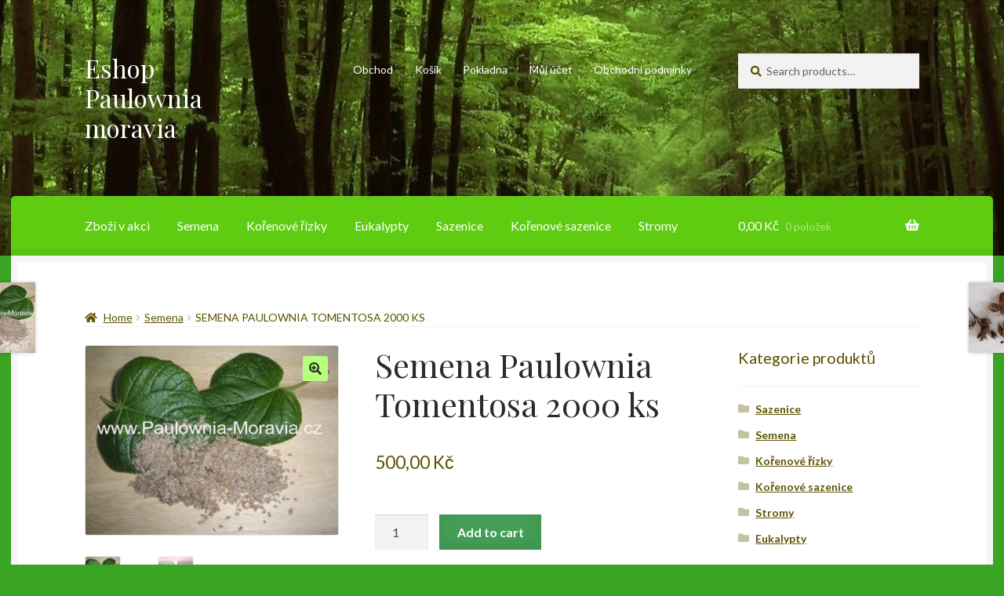

--- FILE ---
content_type: text/html; charset=UTF-8
request_url: http://eshop.paulowniamoravia.cz/produkt/semena-paulownia-tomentosa-2000-ks/
body_size: 14349
content:
<!doctype html>
<html lang="cs">
<head>
<meta charset="UTF-8">
<meta name="viewport" content="width=device-width, initial-scale=1">
<link rel="profile" href="http://gmpg.org/xfn/11">
<link rel="pingback" href="http://eshop.paulowniamoravia.cz/xmlrpc.php">

<title>Semena Paulownia Tomentosa 2000 ks &#8211; Eshop Paulownia moravia</title>
<meta name='robots' content='max-image-preview:large' />
<link rel='dns-prefetch' href='//fonts.googleapis.com' />
<link rel="alternate" type="application/rss+xml" title="Eshop Paulownia moravia &raquo; RSS zdroj" href="http://eshop.paulowniamoravia.cz/feed/" />
<link rel="alternate" type="application/rss+xml" title="Eshop Paulownia moravia &raquo; RSS komentářů" href="http://eshop.paulowniamoravia.cz/comments/feed/" />
<link rel="alternate" title="oEmbed (JSON)" type="application/json+oembed" href="http://eshop.paulowniamoravia.cz/wp-json/oembed/1.0/embed?url=http%3A%2F%2Feshop.paulowniamoravia.cz%2Fprodukt%2Fsemena-paulownia-tomentosa-2000-ks%2F" />
<link rel="alternate" title="oEmbed (XML)" type="text/xml+oembed" href="http://eshop.paulowniamoravia.cz/wp-json/oembed/1.0/embed?url=http%3A%2F%2Feshop.paulowniamoravia.cz%2Fprodukt%2Fsemena-paulownia-tomentosa-2000-ks%2F&#038;format=xml" />
<style id='wp-img-auto-sizes-contain-inline-css'>
img:is([sizes=auto i],[sizes^="auto," i]){contain-intrinsic-size:3000px 1500px}
/*# sourceURL=wp-img-auto-sizes-contain-inline-css */
</style>
<style id='wp-emoji-styles-inline-css'>

	img.wp-smiley, img.emoji {
		display: inline !important;
		border: none !important;
		box-shadow: none !important;
		height: 1em !important;
		width: 1em !important;
		margin: 0 0.07em !important;
		vertical-align: -0.1em !important;
		background: none !important;
		padding: 0 !important;
	}
/*# sourceURL=wp-emoji-styles-inline-css */
</style>
<style id='wp-block-library-inline-css'>
:root{--wp-block-synced-color:#7a00df;--wp-block-synced-color--rgb:122,0,223;--wp-bound-block-color:var(--wp-block-synced-color);--wp-editor-canvas-background:#ddd;--wp-admin-theme-color:#007cba;--wp-admin-theme-color--rgb:0,124,186;--wp-admin-theme-color-darker-10:#006ba1;--wp-admin-theme-color-darker-10--rgb:0,107,160.5;--wp-admin-theme-color-darker-20:#005a87;--wp-admin-theme-color-darker-20--rgb:0,90,135;--wp-admin-border-width-focus:2px}@media (min-resolution:192dpi){:root{--wp-admin-border-width-focus:1.5px}}.wp-element-button{cursor:pointer}:root .has-very-light-gray-background-color{background-color:#eee}:root .has-very-dark-gray-background-color{background-color:#313131}:root .has-very-light-gray-color{color:#eee}:root .has-very-dark-gray-color{color:#313131}:root .has-vivid-green-cyan-to-vivid-cyan-blue-gradient-background{background:linear-gradient(135deg,#00d084,#0693e3)}:root .has-purple-crush-gradient-background{background:linear-gradient(135deg,#34e2e4,#4721fb 50%,#ab1dfe)}:root .has-hazy-dawn-gradient-background{background:linear-gradient(135deg,#faaca8,#dad0ec)}:root .has-subdued-olive-gradient-background{background:linear-gradient(135deg,#fafae1,#67a671)}:root .has-atomic-cream-gradient-background{background:linear-gradient(135deg,#fdd79a,#004a59)}:root .has-nightshade-gradient-background{background:linear-gradient(135deg,#330968,#31cdcf)}:root .has-midnight-gradient-background{background:linear-gradient(135deg,#020381,#2874fc)}:root{--wp--preset--font-size--normal:16px;--wp--preset--font-size--huge:42px}.has-regular-font-size{font-size:1em}.has-larger-font-size{font-size:2.625em}.has-normal-font-size{font-size:var(--wp--preset--font-size--normal)}.has-huge-font-size{font-size:var(--wp--preset--font-size--huge)}.has-text-align-center{text-align:center}.has-text-align-left{text-align:left}.has-text-align-right{text-align:right}.has-fit-text{white-space:nowrap!important}#end-resizable-editor-section{display:none}.aligncenter{clear:both}.items-justified-left{justify-content:flex-start}.items-justified-center{justify-content:center}.items-justified-right{justify-content:flex-end}.items-justified-space-between{justify-content:space-between}.screen-reader-text{border:0;clip-path:inset(50%);height:1px;margin:-1px;overflow:hidden;padding:0;position:absolute;width:1px;word-wrap:normal!important}.screen-reader-text:focus{background-color:#ddd;clip-path:none;color:#444;display:block;font-size:1em;height:auto;left:5px;line-height:normal;padding:15px 23px 14px;text-decoration:none;top:5px;width:auto;z-index:100000}html :where(.has-border-color){border-style:solid}html :where([style*=border-top-color]){border-top-style:solid}html :where([style*=border-right-color]){border-right-style:solid}html :where([style*=border-bottom-color]){border-bottom-style:solid}html :where([style*=border-left-color]){border-left-style:solid}html :where([style*=border-width]){border-style:solid}html :where([style*=border-top-width]){border-top-style:solid}html :where([style*=border-right-width]){border-right-style:solid}html :where([style*=border-bottom-width]){border-bottom-style:solid}html :where([style*=border-left-width]){border-left-style:solid}html :where(img[class*=wp-image-]){height:auto;max-width:100%}:where(figure){margin:0 0 1em}html :where(.is-position-sticky){--wp-admin--admin-bar--position-offset:var(--wp-admin--admin-bar--height,0px)}@media screen and (max-width:600px){html :where(.is-position-sticky){--wp-admin--admin-bar--position-offset:0px}}

/*# sourceURL=wp-block-library-inline-css */
</style><style id='global-styles-inline-css'>
:root{--wp--preset--aspect-ratio--square: 1;--wp--preset--aspect-ratio--4-3: 4/3;--wp--preset--aspect-ratio--3-4: 3/4;--wp--preset--aspect-ratio--3-2: 3/2;--wp--preset--aspect-ratio--2-3: 2/3;--wp--preset--aspect-ratio--16-9: 16/9;--wp--preset--aspect-ratio--9-16: 9/16;--wp--preset--color--black: #000000;--wp--preset--color--cyan-bluish-gray: #abb8c3;--wp--preset--color--white: #ffffff;--wp--preset--color--pale-pink: #f78da7;--wp--preset--color--vivid-red: #cf2e2e;--wp--preset--color--luminous-vivid-orange: #ff6900;--wp--preset--color--luminous-vivid-amber: #fcb900;--wp--preset--color--light-green-cyan: #7bdcb5;--wp--preset--color--vivid-green-cyan: #00d084;--wp--preset--color--pale-cyan-blue: #8ed1fc;--wp--preset--color--vivid-cyan-blue: #0693e3;--wp--preset--color--vivid-purple: #9b51e0;--wp--preset--gradient--vivid-cyan-blue-to-vivid-purple: linear-gradient(135deg,rgb(6,147,227) 0%,rgb(155,81,224) 100%);--wp--preset--gradient--light-green-cyan-to-vivid-green-cyan: linear-gradient(135deg,rgb(122,220,180) 0%,rgb(0,208,130) 100%);--wp--preset--gradient--luminous-vivid-amber-to-luminous-vivid-orange: linear-gradient(135deg,rgb(252,185,0) 0%,rgb(255,105,0) 100%);--wp--preset--gradient--luminous-vivid-orange-to-vivid-red: linear-gradient(135deg,rgb(255,105,0) 0%,rgb(207,46,46) 100%);--wp--preset--gradient--very-light-gray-to-cyan-bluish-gray: linear-gradient(135deg,rgb(238,238,238) 0%,rgb(169,184,195) 100%);--wp--preset--gradient--cool-to-warm-spectrum: linear-gradient(135deg,rgb(74,234,220) 0%,rgb(151,120,209) 20%,rgb(207,42,186) 40%,rgb(238,44,130) 60%,rgb(251,105,98) 80%,rgb(254,248,76) 100%);--wp--preset--gradient--blush-light-purple: linear-gradient(135deg,rgb(255,206,236) 0%,rgb(152,150,240) 100%);--wp--preset--gradient--blush-bordeaux: linear-gradient(135deg,rgb(254,205,165) 0%,rgb(254,45,45) 50%,rgb(107,0,62) 100%);--wp--preset--gradient--luminous-dusk: linear-gradient(135deg,rgb(255,203,112) 0%,rgb(199,81,192) 50%,rgb(65,88,208) 100%);--wp--preset--gradient--pale-ocean: linear-gradient(135deg,rgb(255,245,203) 0%,rgb(182,227,212) 50%,rgb(51,167,181) 100%);--wp--preset--gradient--electric-grass: linear-gradient(135deg,rgb(202,248,128) 0%,rgb(113,206,126) 100%);--wp--preset--gradient--midnight: linear-gradient(135deg,rgb(2,3,129) 0%,rgb(40,116,252) 100%);--wp--preset--font-size--small: 14px;--wp--preset--font-size--medium: 23px;--wp--preset--font-size--large: 26px;--wp--preset--font-size--x-large: 42px;--wp--preset--font-size--normal: 16px;--wp--preset--font-size--huge: 37px;--wp--preset--spacing--20: 0.44rem;--wp--preset--spacing--30: 0.67rem;--wp--preset--spacing--40: 1rem;--wp--preset--spacing--50: 1.5rem;--wp--preset--spacing--60: 2.25rem;--wp--preset--spacing--70: 3.38rem;--wp--preset--spacing--80: 5.06rem;--wp--preset--shadow--natural: 6px 6px 9px rgba(0, 0, 0, 0.2);--wp--preset--shadow--deep: 12px 12px 50px rgba(0, 0, 0, 0.4);--wp--preset--shadow--sharp: 6px 6px 0px rgba(0, 0, 0, 0.2);--wp--preset--shadow--outlined: 6px 6px 0px -3px rgb(255, 255, 255), 6px 6px rgb(0, 0, 0);--wp--preset--shadow--crisp: 6px 6px 0px rgb(0, 0, 0);}:where(.is-layout-flex){gap: 0.5em;}:where(.is-layout-grid){gap: 0.5em;}body .is-layout-flex{display: flex;}.is-layout-flex{flex-wrap: wrap;align-items: center;}.is-layout-flex > :is(*, div){margin: 0;}body .is-layout-grid{display: grid;}.is-layout-grid > :is(*, div){margin: 0;}:where(.wp-block-columns.is-layout-flex){gap: 2em;}:where(.wp-block-columns.is-layout-grid){gap: 2em;}:where(.wp-block-post-template.is-layout-flex){gap: 1.25em;}:where(.wp-block-post-template.is-layout-grid){gap: 1.25em;}.has-black-color{color: var(--wp--preset--color--black) !important;}.has-cyan-bluish-gray-color{color: var(--wp--preset--color--cyan-bluish-gray) !important;}.has-white-color{color: var(--wp--preset--color--white) !important;}.has-pale-pink-color{color: var(--wp--preset--color--pale-pink) !important;}.has-vivid-red-color{color: var(--wp--preset--color--vivid-red) !important;}.has-luminous-vivid-orange-color{color: var(--wp--preset--color--luminous-vivid-orange) !important;}.has-luminous-vivid-amber-color{color: var(--wp--preset--color--luminous-vivid-amber) !important;}.has-light-green-cyan-color{color: var(--wp--preset--color--light-green-cyan) !important;}.has-vivid-green-cyan-color{color: var(--wp--preset--color--vivid-green-cyan) !important;}.has-pale-cyan-blue-color{color: var(--wp--preset--color--pale-cyan-blue) !important;}.has-vivid-cyan-blue-color{color: var(--wp--preset--color--vivid-cyan-blue) !important;}.has-vivid-purple-color{color: var(--wp--preset--color--vivid-purple) !important;}.has-black-background-color{background-color: var(--wp--preset--color--black) !important;}.has-cyan-bluish-gray-background-color{background-color: var(--wp--preset--color--cyan-bluish-gray) !important;}.has-white-background-color{background-color: var(--wp--preset--color--white) !important;}.has-pale-pink-background-color{background-color: var(--wp--preset--color--pale-pink) !important;}.has-vivid-red-background-color{background-color: var(--wp--preset--color--vivid-red) !important;}.has-luminous-vivid-orange-background-color{background-color: var(--wp--preset--color--luminous-vivid-orange) !important;}.has-luminous-vivid-amber-background-color{background-color: var(--wp--preset--color--luminous-vivid-amber) !important;}.has-light-green-cyan-background-color{background-color: var(--wp--preset--color--light-green-cyan) !important;}.has-vivid-green-cyan-background-color{background-color: var(--wp--preset--color--vivid-green-cyan) !important;}.has-pale-cyan-blue-background-color{background-color: var(--wp--preset--color--pale-cyan-blue) !important;}.has-vivid-cyan-blue-background-color{background-color: var(--wp--preset--color--vivid-cyan-blue) !important;}.has-vivid-purple-background-color{background-color: var(--wp--preset--color--vivid-purple) !important;}.has-black-border-color{border-color: var(--wp--preset--color--black) !important;}.has-cyan-bluish-gray-border-color{border-color: var(--wp--preset--color--cyan-bluish-gray) !important;}.has-white-border-color{border-color: var(--wp--preset--color--white) !important;}.has-pale-pink-border-color{border-color: var(--wp--preset--color--pale-pink) !important;}.has-vivid-red-border-color{border-color: var(--wp--preset--color--vivid-red) !important;}.has-luminous-vivid-orange-border-color{border-color: var(--wp--preset--color--luminous-vivid-orange) !important;}.has-luminous-vivid-amber-border-color{border-color: var(--wp--preset--color--luminous-vivid-amber) !important;}.has-light-green-cyan-border-color{border-color: var(--wp--preset--color--light-green-cyan) !important;}.has-vivid-green-cyan-border-color{border-color: var(--wp--preset--color--vivid-green-cyan) !important;}.has-pale-cyan-blue-border-color{border-color: var(--wp--preset--color--pale-cyan-blue) !important;}.has-vivid-cyan-blue-border-color{border-color: var(--wp--preset--color--vivid-cyan-blue) !important;}.has-vivid-purple-border-color{border-color: var(--wp--preset--color--vivid-purple) !important;}.has-vivid-cyan-blue-to-vivid-purple-gradient-background{background: var(--wp--preset--gradient--vivid-cyan-blue-to-vivid-purple) !important;}.has-light-green-cyan-to-vivid-green-cyan-gradient-background{background: var(--wp--preset--gradient--light-green-cyan-to-vivid-green-cyan) !important;}.has-luminous-vivid-amber-to-luminous-vivid-orange-gradient-background{background: var(--wp--preset--gradient--luminous-vivid-amber-to-luminous-vivid-orange) !important;}.has-luminous-vivid-orange-to-vivid-red-gradient-background{background: var(--wp--preset--gradient--luminous-vivid-orange-to-vivid-red) !important;}.has-very-light-gray-to-cyan-bluish-gray-gradient-background{background: var(--wp--preset--gradient--very-light-gray-to-cyan-bluish-gray) !important;}.has-cool-to-warm-spectrum-gradient-background{background: var(--wp--preset--gradient--cool-to-warm-spectrum) !important;}.has-blush-light-purple-gradient-background{background: var(--wp--preset--gradient--blush-light-purple) !important;}.has-blush-bordeaux-gradient-background{background: var(--wp--preset--gradient--blush-bordeaux) !important;}.has-luminous-dusk-gradient-background{background: var(--wp--preset--gradient--luminous-dusk) !important;}.has-pale-ocean-gradient-background{background: var(--wp--preset--gradient--pale-ocean) !important;}.has-electric-grass-gradient-background{background: var(--wp--preset--gradient--electric-grass) !important;}.has-midnight-gradient-background{background: var(--wp--preset--gradient--midnight) !important;}.has-small-font-size{font-size: var(--wp--preset--font-size--small) !important;}.has-medium-font-size{font-size: var(--wp--preset--font-size--medium) !important;}.has-large-font-size{font-size: var(--wp--preset--font-size--large) !important;}.has-x-large-font-size{font-size: var(--wp--preset--font-size--x-large) !important;}
/*# sourceURL=global-styles-inline-css */
</style>

<style id='classic-theme-styles-inline-css'>
/*! This file is auto-generated */
.wp-block-button__link{color:#fff;background-color:#32373c;border-radius:9999px;box-shadow:none;text-decoration:none;padding:calc(.667em + 2px) calc(1.333em + 2px);font-size:1.125em}.wp-block-file__button{background:#32373c;color:#fff;text-decoration:none}
/*# sourceURL=/wp-includes/css/classic-themes.min.css */
</style>
<link rel='stylesheet' id='storefront-gutenberg-blocks-css' href='http://eshop.paulowniamoravia.cz/wp-content/themes/storefront/assets/css/base/gutenberg-blocks.css?ver=4.2.0' media='all' />
<style id='storefront-gutenberg-blocks-inline-css'>

				.wp-block-button__link:not(.has-text-color) {
					color: #2b2b2b;
				}

				.wp-block-button__link:not(.has-text-color):hover,
				.wp-block-button__link:not(.has-text-color):focus,
				.wp-block-button__link:not(.has-text-color):active {
					color: #2b2b2b;
				}

				.wp-block-button__link:not(.has-background) {
					background-color: #b7ff7c;
				}

				.wp-block-button__link:not(.has-background):hover,
				.wp-block-button__link:not(.has-background):focus,
				.wp-block-button__link:not(.has-background):active {
					border-color: #9ee663;
					background-color: #9ee663;
				}

				.wc-block-grid__products .wc-block-grid__product .wp-block-button__link {
					background-color: #b7ff7c;
					border-color: #b7ff7c;
					color: #2b2b2b;
				}

				.wp-block-quote footer,
				.wp-block-quote cite,
				.wp-block-quote__citation {
					color: #595000;
				}

				.wp-block-pullquote cite,
				.wp-block-pullquote footer,
				.wp-block-pullquote__citation {
					color: #595000;
				}

				.wp-block-image figcaption {
					color: #595000;
				}

				.wp-block-separator.is-style-dots::before {
					color: #2b2b2b;
				}

				.wp-block-file a.wp-block-file__button {
					color: #2b2b2b;
					background-color: #b7ff7c;
					border-color: #b7ff7c;
				}

				.wp-block-file a.wp-block-file__button:hover,
				.wp-block-file a.wp-block-file__button:focus,
				.wp-block-file a.wp-block-file__button:active {
					color: #2b2b2b;
					background-color: #9ee663;
				}

				.wp-block-code,
				.wp-block-preformatted pre {
					color: #595000;
				}

				.wp-block-table:not( .has-background ):not( .is-style-stripes ) tbody tr:nth-child(2n) td {
					background-color: #38a320;
				}

				.wp-block-cover .wp-block-cover__inner-container h1:not(.has-text-color),
				.wp-block-cover .wp-block-cover__inner-container h2:not(.has-text-color),
				.wp-block-cover .wp-block-cover__inner-container h3:not(.has-text-color),
				.wp-block-cover .wp-block-cover__inner-container h4:not(.has-text-color),
				.wp-block-cover .wp-block-cover__inner-container h5:not(.has-text-color),
				.wp-block-cover .wp-block-cover__inner-container h6:not(.has-text-color) {
					color: #000000;
				}

				.wc-block-components-price-slider__range-input-progress,
				.rtl .wc-block-components-price-slider__range-input-progress {
					--range-color: #595000;
				}

				/* Target only IE11 */
				@media all and (-ms-high-contrast: none), (-ms-high-contrast: active) {
					.wc-block-components-price-slider__range-input-progress {
						background: #595000;
					}
				}

				.wc-block-components-button:not(.is-link) {
					background-color: #45a057;
					color: #ffffff;
				}

				.wc-block-components-button:not(.is-link):hover,
				.wc-block-components-button:not(.is-link):focus,
				.wc-block-components-button:not(.is-link):active {
					background-color: #2c873e;
					color: #ffffff;
				}

				.wc-block-components-button:not(.is-link):disabled {
					background-color: #45a057;
					color: #ffffff;
				}

				.wc-block-cart__submit-container {
					background-color: #3aa522;
				}

				.wc-block-cart__submit-container::before {
					color: rgba(128,235,104,0.5);
				}

				.wc-block-components-order-summary-item__quantity {
					background-color: #3aa522;
					border-color: #595000;
					box-shadow: 0 0 0 2px #3aa522;
					color: #595000;
				}
			
/*# sourceURL=storefront-gutenberg-blocks-inline-css */
</style>
<link rel='stylesheet' id='photoswipe-css' href='http://eshop.paulowniamoravia.cz/wp-content/plugins/woocommerce/assets/css/photoswipe/photoswipe.min.css?ver=5.4.4' media='all' />
<link rel='stylesheet' id='photoswipe-default-skin-css' href='http://eshop.paulowniamoravia.cz/wp-content/plugins/woocommerce/assets/css/photoswipe/default-skin/default-skin.min.css?ver=5.4.4' media='all' />
<style id='woocommerce-inline-inline-css'>
.woocommerce form .form-row .required { visibility: visible; }
/*# sourceURL=woocommerce-inline-inline-css */
</style>
<link rel='stylesheet' id='storefront-style-css' href='http://eshop.paulowniamoravia.cz/wp-content/themes/storefront/style.css?ver=6.9' media='all' />
<style id='storefront-style-inline-css'>

			.main-navigation ul li a,
			.site-title a,
			ul.menu li a,
			.site-branding h1 a,
			button.menu-toggle,
			button.menu-toggle:hover,
			.handheld-navigation .dropdown-toggle {
				color: #ffffff;
			}

			button.menu-toggle,
			button.menu-toggle:hover {
				border-color: #ffffff;
			}

			.main-navigation ul li a:hover,
			.main-navigation ul li:hover > a,
			.site-title a:hover,
			.site-header ul.menu li.current-menu-item > a {
				color: #ffffff;
			}

			table:not( .has-background ) th {
				background-color: #339e1b;
			}

			table:not( .has-background ) tbody td {
				background-color: #38a320;
			}

			table:not( .has-background ) tbody tr:nth-child(2n) td,
			fieldset,
			fieldset legend {
				background-color: #36a11e;
			}

			.site-header,
			.secondary-navigation ul ul,
			.main-navigation ul.menu > li.menu-item-has-children:after,
			.secondary-navigation ul.menu ul,
			.storefront-handheld-footer-bar,
			.storefront-handheld-footer-bar ul li > a,
			.storefront-handheld-footer-bar ul li.search .site-search,
			button.menu-toggle,
			button.menu-toggle:hover {
				background-color: #69d61b;
			}

			p.site-description,
			.site-header,
			.storefront-handheld-footer-bar {
				color: #ffffff;
			}

			button.menu-toggle:after,
			button.menu-toggle:before,
			button.menu-toggle span:before {
				background-color: #ffffff;
			}

			h1, h2, h3, h4, h5, h6, .wc-block-grid__product-title {
				color: #2b2b2b;
			}

			.widget h1 {
				border-bottom-color: #2b2b2b;
			}

			body,
			.secondary-navigation a {
				color: #595000;
			}

			.widget-area .widget a,
			.hentry .entry-header .posted-on a,
			.hentry .entry-header .post-author a,
			.hentry .entry-header .post-comments a,
			.hentry .entry-header .byline a {
				color: #5e5505;
			}

			a {
				color: #595000;
			}

			a:focus,
			button:focus,
			.button.alt:focus,
			input:focus,
			textarea:focus,
			input[type="button"]:focus,
			input[type="reset"]:focus,
			input[type="submit"]:focus,
			input[type="email"]:focus,
			input[type="tel"]:focus,
			input[type="url"]:focus,
			input[type="password"]:focus,
			input[type="search"]:focus {
				outline-color: #595000;
			}

			button, input[type="button"], input[type="reset"], input[type="submit"], .button, .widget a.button {
				background-color: #b7ff7c;
				border-color: #b7ff7c;
				color: #2b2b2b;
			}

			button:hover, input[type="button"]:hover, input[type="reset"]:hover, input[type="submit"]:hover, .button:hover, .widget a.button:hover {
				background-color: #9ee663;
				border-color: #9ee663;
				color: #2b2b2b;
			}

			button.alt, input[type="button"].alt, input[type="reset"].alt, input[type="submit"].alt, .button.alt, .widget-area .widget a.button.alt {
				background-color: #45a057;
				border-color: #45a057;
				color: #ffffff;
			}

			button.alt:hover, input[type="button"].alt:hover, input[type="reset"].alt:hover, input[type="submit"].alt:hover, .button.alt:hover, .widget-area .widget a.button.alt:hover {
				background-color: #2c873e;
				border-color: #2c873e;
				color: #ffffff;
			}

			.pagination .page-numbers li .page-numbers.current {
				background-color: #218c09;
				color: #4f4600;
			}

			#comments .comment-list .comment-content .comment-text {
				background-color: #339e1b;
			}

			.site-footer {
				background-color: #2b2b2b;
				color: #777777;
			}

			.site-footer a:not(.button):not(.components-button) {
				color: #111111;
			}

			.site-footer .storefront-handheld-footer-bar a:not(.button):not(.components-button) {
				color: #ffffff;
			}

			.site-footer h1, .site-footer h2, .site-footer h3, .site-footer h4, .site-footer h5, .site-footer h6, .site-footer .widget .widget-title, .site-footer .widget .widgettitle {
				color: #2b2b2b;
			}

			.page-template-template-homepage.has-post-thumbnail .type-page.has-post-thumbnail .entry-title {
				color: #000000;
			}

			.page-template-template-homepage.has-post-thumbnail .type-page.has-post-thumbnail .entry-content {
				color: #000000;
			}

			@media screen and ( min-width: 768px ) {
				.secondary-navigation ul.menu a:hover {
					color: #ffffff;
				}

				.secondary-navigation ul.menu a {
					color: #ffffff;
				}

				.main-navigation ul.menu ul.sub-menu,
				.main-navigation ul.nav-menu ul.children {
					background-color: #5ac70c;
				}

				.site-header {
					border-bottom-color: #5ac70c;
				}
			}
/*# sourceURL=storefront-style-inline-css */
</style>
<link rel='stylesheet' id='storefront-icons-css' href='http://eshop.paulowniamoravia.cz/wp-content/themes/storefront/assets/css/base/icons.css?ver=4.2.0' media='all' />
<link rel='stylesheet' id='storefront-fonts-css' href='https://fonts.googleapis.com/css?family=Source+Sans+Pro%3A400%2C300%2C300italic%2C400italic%2C600%2C700%2C900&#038;subset=latin%2Clatin-ext&#038;ver=4.2.0' media='all' />
<link rel='stylesheet' id='storefront-woocommerce-style-css' href='http://eshop.paulowniamoravia.cz/wp-content/themes/storefront/assets/css/woocommerce/woocommerce.css?ver=4.2.0' media='all' />
<style id='storefront-woocommerce-style-inline-css'>
@font-face {
				font-family: star;
				src: url(http://eshop.paulowniamoravia.cz/wp-content/plugins/woocommerce/assets/fonts/star.eot);
				src:
					url(http://eshop.paulowniamoravia.cz/wp-content/plugins/woocommerce/assets/fonts/star.eot?#iefix) format("embedded-opentype"),
					url(http://eshop.paulowniamoravia.cz/wp-content/plugins/woocommerce/assets/fonts/star.woff) format("woff"),
					url(http://eshop.paulowniamoravia.cz/wp-content/plugins/woocommerce/assets/fonts/star.ttf) format("truetype"),
					url(http://eshop.paulowniamoravia.cz/wp-content/plugins/woocommerce/assets/fonts/star.svg#star) format("svg");
				font-weight: 400;
				font-style: normal;
			}
			@font-face {
				font-family: WooCommerce;
				src: url(http://eshop.paulowniamoravia.cz/wp-content/plugins/woocommerce/assets/fonts/WooCommerce.eot);
				src:
					url(http://eshop.paulowniamoravia.cz/wp-content/plugins/woocommerce/assets/fonts/WooCommerce.eot?#iefix) format("embedded-opentype"),
					url(http://eshop.paulowniamoravia.cz/wp-content/plugins/woocommerce/assets/fonts/WooCommerce.woff) format("woff"),
					url(http://eshop.paulowniamoravia.cz/wp-content/plugins/woocommerce/assets/fonts/WooCommerce.ttf) format("truetype"),
					url(http://eshop.paulowniamoravia.cz/wp-content/plugins/woocommerce/assets/fonts/WooCommerce.svg#WooCommerce) format("svg");
				font-weight: 400;
				font-style: normal;
			}

			a.cart-contents,
			.site-header-cart .widget_shopping_cart a {
				color: #ffffff;
			}

			a.cart-contents:hover,
			.site-header-cart .widget_shopping_cart a:hover,
			.site-header-cart:hover > li > a {
				color: #ffffff;
			}

			table.cart td.product-remove,
			table.cart td.actions {
				border-top-color: #3aa522;
			}

			.storefront-handheld-footer-bar ul li.cart .count {
				background-color: #ffffff;
				color: #69d61b;
				border-color: #69d61b;
			}

			.woocommerce-tabs ul.tabs li.active a,
			ul.products li.product .price,
			.onsale,
			.wc-block-grid__product-onsale,
			.widget_search form:before,
			.widget_product_search form:before {
				color: #595000;
			}

			.woocommerce-breadcrumb a,
			a.woocommerce-review-link,
			.product_meta a {
				color: #5e5505;
			}

			.wc-block-grid__product-onsale,
			.onsale {
				border-color: #595000;
			}

			.star-rating span:before,
			.quantity .plus, .quantity .minus,
			p.stars a:hover:after,
			p.stars a:after,
			.star-rating span:before,
			#payment .payment_methods li input[type=radio]:first-child:checked+label:before {
				color: #595000;
			}

			.widget_price_filter .ui-slider .ui-slider-range,
			.widget_price_filter .ui-slider .ui-slider-handle {
				background-color: #595000;
			}

			.order_details {
				background-color: #339e1b;
			}

			.order_details > li {
				border-bottom: 1px dotted #1e8906;
			}

			.order_details:before,
			.order_details:after {
				background: -webkit-linear-gradient(transparent 0,transparent 0),-webkit-linear-gradient(135deg,#339e1b 33.33%,transparent 33.33%),-webkit-linear-gradient(45deg,#339e1b 33.33%,transparent 33.33%)
			}

			#order_review {
				background-color: #3aa522;
			}

			#payment .payment_methods > li .payment_box,
			#payment .place-order {
				background-color: #35a01d;
			}

			#payment .payment_methods > li:not(.woocommerce-notice) {
				background-color: #309b18;
			}

			#payment .payment_methods > li:not(.woocommerce-notice):hover {
				background-color: #2b9613;
			}

			.woocommerce-pagination .page-numbers li .page-numbers.current {
				background-color: #218c09;
				color: #4f4600;
			}

			.wc-block-grid__product-onsale,
			.onsale,
			.woocommerce-pagination .page-numbers li .page-numbers:not(.current) {
				color: #595000;
			}

			p.stars a:before,
			p.stars a:hover~a:before,
			p.stars.selected a.active~a:before {
				color: #595000;
			}

			p.stars.selected a.active:before,
			p.stars:hover a:before,
			p.stars.selected a:not(.active):before,
			p.stars.selected a.active:before {
				color: #595000;
			}

			.single-product div.product .woocommerce-product-gallery .woocommerce-product-gallery__trigger {
				background-color: #b7ff7c;
				color: #2b2b2b;
			}

			.single-product div.product .woocommerce-product-gallery .woocommerce-product-gallery__trigger:hover {
				background-color: #9ee663;
				border-color: #9ee663;
				color: #2b2b2b;
			}

			.button.added_to_cart:focus,
			.button.wc-forward:focus {
				outline-color: #595000;
			}

			.added_to_cart,
			.site-header-cart .widget_shopping_cart a.button,
			.wc-block-grid__products .wc-block-grid__product .wp-block-button__link {
				background-color: #b7ff7c;
				border-color: #b7ff7c;
				color: #2b2b2b;
			}

			.added_to_cart:hover,
			.site-header-cart .widget_shopping_cart a.button:hover,
			.wc-block-grid__products .wc-block-grid__product .wp-block-button__link:hover {
				background-color: #9ee663;
				border-color: #9ee663;
				color: #2b2b2b;
			}

			.added_to_cart.alt, .added_to_cart, .widget a.button.checkout {
				background-color: #45a057;
				border-color: #45a057;
				color: #ffffff;
			}

			.added_to_cart.alt:hover, .added_to_cart:hover, .widget a.button.checkout:hover {
				background-color: #2c873e;
				border-color: #2c873e;
				color: #ffffff;
			}

			.button.loading {
				color: #b7ff7c;
			}

			.button.loading:hover {
				background-color: #b7ff7c;
			}

			.button.loading:after {
				color: #2b2b2b;
			}

			@media screen and ( min-width: 768px ) {
				.site-header-cart .widget_shopping_cart,
				.site-header .product_list_widget li .quantity {
					color: #ffffff;
				}

				.site-header-cart .widget_shopping_cart .buttons,
				.site-header-cart .widget_shopping_cart .total {
					background-color: #5fcc11;
				}

				.site-header-cart .widget_shopping_cart {
					background-color: #5ac70c;
				}
			}
				.storefront-product-pagination a {
					color: #595000;
					background-color: #3aa522;
				}
				.storefront-sticky-add-to-cart {
					color: #595000;
					background-color: #3aa522;
				}

				.storefront-sticky-add-to-cart a:not(.button) {
					color: #ffffff;
				}
/*# sourceURL=storefront-woocommerce-style-inline-css */
</style>
<link rel='stylesheet' id='storefront-child-style-css' href='http://eshop.paulowniamoravia.cz/wp-content/themes/boutique/style.css?ver=2.0.17' media='all' />
<style id='storefront-child-style-inline-css'>

			.main-navigation ul.menu > li > ul,
			.main-navigation ul.menu ul,
			.site-header-cart .widget_shopping_cart {
				background: #5fcc11;
			}

			table th {
				background-color: #f8f8f8;
			}

			table tbody td,
			table.wp-block-table:not( .is-style-stripes ) tbody tr:nth-child(2n) td {
				background-color: #fdfdfd;
			}

			table tbody tr:nth-child(2n) td,
			table.wp-block-table.is-style-stripes tbody tr:nth-child(2n) td {
				background-color: #fbfbfb;
			}

			#order_review, #payment .payment_methods li .payment_box,
			#payment .place-order {
				background-color: #fafafa;
			}

			#payment .payment_methods li,
			#payment .payment_methods li:hover {
				background-color: #fff;
			}

			@media screen and (min-width: 768px) {
				.boutique-primary-navigation,
				.main-navigation ul.menu ul,
				.main-navigation ul.nav-menu ul,
				.main-navigation .smm-mega-menu,
				.sticky-wrapper,
				.sd-sticky-navigation,
				.sd-sticky-navigation:before,
				.sd-sticky-navigation:after {
					background: #5fcc11 !important;
				}
			}

			.main-navigation ul li.smm-active li ul.products li.product h3 {
				color: #ffffff;
			}
/*# sourceURL=storefront-child-style-inline-css */
</style>
<link rel='stylesheet' id='lato-css' href='//fonts.googleapis.com/css?family=Lato%3A400%2C700%2C400italic&#038;ver=6.9' media='all' />
<link rel='stylesheet' id='playfair-display-css' href='//fonts.googleapis.com/css?family=Playfair+Display%3A400%2C700%2C400italic%2C700italic&#038;ver=6.9' media='all' />
<script src="http://eshop.paulowniamoravia.cz/wp-includes/js/jquery/jquery.min.js?ver=3.7.1" id="jquery-core-js"></script>
<script src="http://eshop.paulowniamoravia.cz/wp-includes/js/jquery/jquery-migrate.min.js?ver=3.4.1" id="jquery-migrate-js"></script>
<script id="print-invoices-packing-slip-labels-for-woocommerce_public-js-extra">
var wf_pklist_params_public = {"show_document_preview":"No","document_access_type":"logged_in","is_user_logged_in":"","msgs":{"invoice_number_prompt_free_order":"Mo\u017enost \u201eGenerovat fakturu pro bezplatn\u00e9 objedn\u00e1vky\u201c je v nastaven\u00ed faktury\u003E Up\u0159esnit zak\u00e1z\u00e1na. Pokou\u0161\u00edte se generovat fakturu pro tuto bezplatnou objedn\u00e1vku. Pokra\u010dovat?","creditnote_number_prompt":"Zd\u00e1 se, \u017ee refundace v t\u00e9to objedn\u00e1vce zat\u00edm nem\u00e1 \u010d\u00edslo kreditu. Chcete jej ru\u010dn\u011b vygenerovat?","invoice_number_prompt_no_from_addr":"Vypl\u0148te pros\u00edm \u201eadresu odes\u00edlatele\u201c v obecn\u00fdch nastaven\u00edch pluginu.","invoice_title_prompt":"FAKTURA","invoice_number_prompt":"\u010d\u00edslo je\u0161t\u011b nebylo vygenerov\u00e1no. Chcete jej vygenerovat ru\u010dn\u011b?","pop_dont_show_again":false,"request_error":"Request error.","error_loading_data":"Error loading data.","min_value_error":"minimum value should be","generating_document_text":"Generating document...","new_tab_open_error":"Failed to open new tab. Please check your browser settings."}};
//# sourceURL=print-invoices-packing-slip-labels-for-woocommerce_public-js-extra
</script>
<script src="http://eshop.paulowniamoravia.cz/wp-content/plugins/print-invoices-packing-slip-labels-for-woocommerce/public/js/wf-woocommerce-packing-list-public.js?ver=4.7.6" id="print-invoices-packing-slip-labels-for-woocommerce_public-js"></script>
<link rel="https://api.w.org/" href="http://eshop.paulowniamoravia.cz/wp-json/" /><link rel="alternate" title="JSON" type="application/json" href="http://eshop.paulowniamoravia.cz/wp-json/wp/v2/product/36" /><link rel="EditURI" type="application/rsd+xml" title="RSD" href="http://eshop.paulowniamoravia.cz/xmlrpc.php?rsd" />
<meta name="generator" content="WordPress 6.9" />
<meta name="generator" content="WooCommerce 5.4.4" />
<link rel="canonical" href="http://eshop.paulowniamoravia.cz/produkt/semena-paulownia-tomentosa-2000-ks/" />
<link rel='shortlink' href='http://eshop.paulowniamoravia.cz/?p=36' />
	<noscript><style>.woocommerce-product-gallery{ opacity: 1 !important; }</style></noscript>
	<style id="custom-background-css">
body.custom-background { background-color: #3aa522; }
</style>
	</head>

<body class="wp-singular product-template-default single single-product postid-36 custom-background wp-embed-responsive wp-theme-storefront wp-child-theme-boutique theme-storefront woocommerce woocommerce-page woocommerce-no-js storefront-2-3 storefront-secondary-navigation right-sidebar woocommerce-active">



<div id="page" class="hfeed site">
	
	<header id="masthead" class="site-header" role="banner" style="background-image: url(http://eshop.paulowniamoravia.cz/wp-content/uploads/2021/01/cropped-bckround-1.jpg); ">

		<div class="col-full">		<a class="skip-link screen-reader-text" href="#site-navigation">Přeskočit na navigaci</a>
		<a class="skip-link screen-reader-text" href="#content">Přejít k obsahu webu</a>
				<div class="site-branding">
			<div class="beta site-title"><a href="http://eshop.paulowniamoravia.cz/" rel="home">Eshop Paulownia moravia</a></div>		</div>
					<nav class="secondary-navigation" role="navigation" aria-label="Vedlejší navigace">
				<div class="menu-primarni-container"><ul id="menu-primarni" class="menu"><li id="menu-item-24" class="menu-item menu-item-type-post_type menu-item-object-page menu-item-home current_page_parent menu-item-24"><a href="http://eshop.paulowniamoravia.cz/">Obchod</a></li>
<li id="menu-item-23" class="menu-item menu-item-type-post_type menu-item-object-page menu-item-23"><a href="http://eshop.paulowniamoravia.cz/kosik/">Košík</a></li>
<li id="menu-item-22" class="menu-item menu-item-type-post_type menu-item-object-page menu-item-22"><a href="http://eshop.paulowniamoravia.cz/pokladna/">Pokladna</a></li>
<li id="menu-item-21" class="menu-item menu-item-type-post_type menu-item-object-page menu-item-21"><a href="http://eshop.paulowniamoravia.cz/muj-ucet/">Můj účet</a></li>
<li id="menu-item-116" class="menu-item menu-item-type-post_type menu-item-object-page menu-item-116"><a href="http://eshop.paulowniamoravia.cz/obchodni-podminky/">Obchodní podmínky</a></li>
</ul></div>			</nav><!-- #site-navigation -->
						<div class="site-search">
				<div class="widget woocommerce widget_product_search"><form role="search" method="get" class="woocommerce-product-search" action="http://eshop.paulowniamoravia.cz/">
	<label class="screen-reader-text" for="woocommerce-product-search-field-0">Search for:</label>
	<input type="search" id="woocommerce-product-search-field-0" class="search-field" placeholder="Search products&hellip;" value="" name="s" />
	<button type="submit" value="Search">Search</button>
	<input type="hidden" name="post_type" value="product" />
</form>
</div>			</div>
			</div><div class="storefront-primary-navigation"><div class="col-full"><section class="boutique-primary-navigation">		<nav id="site-navigation" class="main-navigation" role="navigation" aria-label="Základní navigační menu">
		<button id="site-navigation-menu-toggle" class="menu-toggle" aria-controls="site-navigation" aria-expanded="false"><span>Menu</span></button>
			<div class="primary-navigation"><ul id="menu-kategorie-produktu" class="menu"><li id="menu-item-188" class="menu-item menu-item-type-post_type menu-item-object-page menu-item-188"><a href="http://eshop.paulowniamoravia.cz/akce/">Zboží v akci</a></li>
<li id="menu-item-123" class="menu-item menu-item-type-taxonomy menu-item-object-product_cat current-product-ancestor current-menu-parent current-product-parent menu-item-123"><a href="http://eshop.paulowniamoravia.cz/kategorie-produktu/semena/">Semena</a></li>
<li id="menu-item-124" class="menu-item menu-item-type-taxonomy menu-item-object-product_cat menu-item-124"><a href="http://eshop.paulowniamoravia.cz/kategorie-produktu/korenove-rizky/">Kořenové řízky</a></li>
<li id="menu-item-125" class="menu-item menu-item-type-taxonomy menu-item-object-product_cat menu-item-125"><a href="http://eshop.paulowniamoravia.cz/kategorie-produktu/eukalypty/">Eukalypty</a></li>
<li id="menu-item-126" class="menu-item menu-item-type-taxonomy menu-item-object-product_cat menu-item-126"><a href="http://eshop.paulowniamoravia.cz/kategorie-produktu/sazenice/">Sazenice</a></li>
<li id="menu-item-127" class="menu-item menu-item-type-taxonomy menu-item-object-product_cat menu-item-127"><a href="http://eshop.paulowniamoravia.cz/kategorie-produktu/korenove-sazenice/">Kořenové sazenice</a></li>
<li id="menu-item-128" class="menu-item menu-item-type-taxonomy menu-item-object-product_cat menu-item-128"><a href="http://eshop.paulowniamoravia.cz/kategorie-produktu/stromy/">Stromy</a></li>
</ul></div><div class="menu"><ul>
<li ><a href="http://eshop.paulowniamoravia.cz/">Úvodní stránka</a></li><li class="page_item page-item-7"><a href="http://eshop.paulowniamoravia.cz/kosik/">Košík</a></li>
<li class="page_item page-item-9"><a href="http://eshop.paulowniamoravia.cz/muj-ucet/">Můj účet</a></li>
<li class="page_item page-item-114"><a href="http://eshop.paulowniamoravia.cz/obchodni-podminky/">Obchodní podmínky</a></li>
<li class="page_item page-item-8"><a href="http://eshop.paulowniamoravia.cz/pokladna/">Pokladna</a></li>
<li class="page_item page-item-183"><a href="http://eshop.paulowniamoravia.cz/akce/">Zboží v akci</a></li>
</ul></div>
		</nav><!-- #site-navigation -->
				<ul id="site-header-cart" class="site-header-cart menu">
			<li class="">
							<a class="cart-contents" href="http://eshop.paulowniamoravia.cz/kosik/" title="Zobrazit košík">
								<span class="woocommerce-Price-amount amount">0,00&nbsp;<span class="woocommerce-Price-currencySymbol">&#075;&#269;</span></span> <span class="count">0 položek</span>
			</a>
					</li>
			<li>
				<div class="widget woocommerce widget_shopping_cart"><div class="widget_shopping_cart_content"></div></div>			</li>
		</ul>
			</section></div></div>
	</header><!-- #masthead -->

	
	<div id="content" class="site-content" tabindex="-1">
		<div class="col-full">

		<nav class="woocommerce-breadcrumb"><a href="http://eshop.paulowniamoravia.cz">Home</a><span class="breadcrumb-separator"> / </span><a href="http://eshop.paulowniamoravia.cz/kategorie-produktu/semena/">Semena</a><span class="breadcrumb-separator"> / </span>Semena Paulownia Tomentosa 2000 ks</nav><div class="woocommerce"></div>
			<div id="primary" class="content-area">
			<main id="main" class="site-main" role="main">
		
					
			<div class="woocommerce-notices-wrapper"></div><div id="product-36" class="product type-product post-36 status-publish first instock product_cat-semena has-post-thumbnail taxable shipping-taxable purchasable product-type-simple">

	<div class="woocommerce-product-gallery woocommerce-product-gallery--with-images woocommerce-product-gallery--columns-4 images" data-columns="4" style="opacity: 0; transition: opacity .25s ease-in-out;">
	<figure class="woocommerce-product-gallery__wrapper">
		<div data-thumb="http://eshop.paulowniamoravia.cz/wp-content/uploads/2021/01/Tomentosa001-100x100.jpg" data-thumb-alt="" class="woocommerce-product-gallery__image"><a href="http://eshop.paulowniamoravia.cz/wp-content/uploads/2021/01/Tomentosa001.jpg"><img width="416" height="312" src="http://eshop.paulowniamoravia.cz/wp-content/uploads/2021/01/Tomentosa001-416x312.jpg" class="wp-post-image" alt="" title="Tomentosa001" data-caption="" data-src="http://eshop.paulowniamoravia.cz/wp-content/uploads/2021/01/Tomentosa001.jpg" data-large_image="http://eshop.paulowniamoravia.cz/wp-content/uploads/2021/01/Tomentosa001.jpg" data-large_image_width="580" data-large_image_height="435" decoding="async" fetchpriority="high" srcset="http://eshop.paulowniamoravia.cz/wp-content/uploads/2021/01/Tomentosa001-416x312.jpg 416w, http://eshop.paulowniamoravia.cz/wp-content/uploads/2021/01/Tomentosa001-300x225.jpg 300w, http://eshop.paulowniamoravia.cz/wp-content/uploads/2021/01/Tomentosa001.jpg 580w" sizes="(max-width: 416px) 100vw, 416px" /></a></div><div data-thumb="http://eshop.paulowniamoravia.cz/wp-content/uploads/2021/01/Tomentosa002-100x100.jpg" data-thumb-alt="" class="woocommerce-product-gallery__image"><a href="http://eshop.paulowniamoravia.cz/wp-content/uploads/2021/01/Tomentosa002.jpg"><img width="416" height="312" src="http://eshop.paulowniamoravia.cz/wp-content/uploads/2021/01/Tomentosa002-416x312.jpg" class="" alt="" title="Tomentosa002" data-caption="" data-src="http://eshop.paulowniamoravia.cz/wp-content/uploads/2021/01/Tomentosa002.jpg" data-large_image="http://eshop.paulowniamoravia.cz/wp-content/uploads/2021/01/Tomentosa002.jpg" data-large_image_width="580" data-large_image_height="435" decoding="async" srcset="http://eshop.paulowniamoravia.cz/wp-content/uploads/2021/01/Tomentosa002-416x312.jpg 416w, http://eshop.paulowniamoravia.cz/wp-content/uploads/2021/01/Tomentosa002-300x225.jpg 300w, http://eshop.paulowniamoravia.cz/wp-content/uploads/2021/01/Tomentosa002.jpg 580w" sizes="(max-width: 416px) 100vw, 416px" /></a></div>	</figure>
</div>

	<div class="summary entry-summary">
		<h1 class="product_title entry-title">Semena Paulownia Tomentosa 2000 ks</h1><p class="price"><span class="woocommerce-Price-amount amount"><bdi>500,00&nbsp;<span class="woocommerce-Price-currencySymbol">&#75;&#269;</span></bdi></span></p>

	
	<form class="cart" action="http://eshop.paulowniamoravia.cz/produkt/semena-paulownia-tomentosa-2000-ks/" method="post" enctype='multipart/form-data'>
		
			<div class="quantity">
				<label class="screen-reader-text" for="quantity_697e8f9434adf">Semena Paulownia Tomentosa 2000 ks quantity</label>
		<input
			type="number"
			id="quantity_697e8f9434adf"
			class="input-text qty text"
			step="1"
			min="1"
			max=""
			name="quantity"
			value="1"
			title="Qty"
			size="4"
			placeholder=""
			inputmode="numeric" />
			</div>
	
		<button type="submit" name="add-to-cart" value="36" class="single_add_to_cart_button button alt">Add to cart</button>

			</form>

	
<div class="product_meta">

	
	
	<span class="posted_in">Category: <a href="http://eshop.paulowniamoravia.cz/kategorie-produktu/semena/" rel="tag">Semena</a></span>
	
	
</div>
	</div>

	
	<div class="woocommerce-tabs wc-tabs-wrapper">
		<ul class="tabs wc-tabs" role="tablist">
							<li class="description_tab" id="tab-title-description" role="tab" aria-controls="tab-description">
					<a href="#tab-description">
						Description					</a>
				</li>
					</ul>
					<div class="woocommerce-Tabs-panel woocommerce-Tabs-panel--description panel entry-content wc-tab" id="tab-description" role="tabpanel" aria-labelledby="tab-title-description">
				
	<h2>Description</h2>

<p>Semena ke klíčení potřebují  dostatečnou světelnou  intenzitu v nenarušené vlhké půdě při teplotě  od 22 do 29°C.Je nejrozšířenějším druhem Paulownie. Pěstuje se kvůli krásným květům jako okrasný strom, ale i na štěpku a dřevo.Vhodná pro včelaře.</p>
			</div>
		
			</div>


	<section class="related products">

					<h2>Related products</h2>
				
		<ul class="products columns-3">

			
					<li class="product type-product post-41 status-publish first instock product_cat-semena has-post-thumbnail taxable shipping-taxable purchasable product-type-simple">
	<a href="http://eshop.paulowniamoravia.cz/produkt/semena-paulownia-shan-dong-2000-ks/" class="woocommerce-LoopProduct-link woocommerce-loop-product__link"><img width="324" height="324" src="http://eshop.paulowniamoravia.cz/wp-content/uploads/2021/01/9501-1-324x324.jpg" class="attachment-woocommerce_thumbnail size-woocommerce_thumbnail" alt="" decoding="async" srcset="http://eshop.paulowniamoravia.cz/wp-content/uploads/2021/01/9501-1-324x324.jpg 324w, http://eshop.paulowniamoravia.cz/wp-content/uploads/2021/01/9501-1-100x100.jpg 100w, http://eshop.paulowniamoravia.cz/wp-content/uploads/2021/01/9501-1-150x150.jpg 150w" sizes="(max-width: 324px) 100vw, 324px" /><h2 class="woocommerce-loop-product__title">Semena Paulownia 9501 2000 ks (Superhybrid)</h2>
	<span class="price"><span class="woocommerce-Price-amount amount"><bdi>660,00&nbsp;<span class="woocommerce-Price-currencySymbol">&#75;&#269;</span></bdi></span></span>
</a><a href="?add-to-cart=41" data-quantity="1" class="button product_type_simple add_to_cart_button ajax_add_to_cart" data-product_id="41" data-product_sku="" aria-label="Add &ldquo;Semena Paulownia 9501 2000 ks (Superhybrid)&rdquo; to your cart" rel="nofollow">Add to cart</a></li>

			
					<li class="product type-product post-52 status-publish instock product_cat-semena has-post-thumbnail taxable shipping-taxable purchasable product-type-simple">
	<a href="http://eshop.paulowniamoravia.cz/produkt/semena-paulownia-9503-2000ks/" class="woocommerce-LoopProduct-link woocommerce-loop-product__link"><img width="324" height="324" src="http://eshop.paulowniamoravia.cz/wp-content/uploads/2021/01/pao_tong-1-324x324.jpg" class="attachment-woocommerce_thumbnail size-woocommerce_thumbnail" alt="" decoding="async" loading="lazy" srcset="http://eshop.paulowniamoravia.cz/wp-content/uploads/2021/01/pao_tong-1-324x324.jpg 324w, http://eshop.paulowniamoravia.cz/wp-content/uploads/2021/01/pao_tong-1-100x100.jpg 100w, http://eshop.paulowniamoravia.cz/wp-content/uploads/2021/01/pao_tong-1-150x150.jpg 150w" sizes="auto, (max-width: 324px) 100vw, 324px" /><h2 class="woocommerce-loop-product__title">Semena Paulownia 9503 2000Ks(Superhybrid)</h2>
	<span class="price"><span class="woocommerce-Price-amount amount"><bdi>660,00&nbsp;<span class="woocommerce-Price-currencySymbol">&#75;&#269;</span></bdi></span></span>
</a><a href="?add-to-cart=52" data-quantity="1" class="button product_type_simple add_to_cart_button ajax_add_to_cart" data-product_id="52" data-product_sku="" aria-label="Add &ldquo;Semena Paulownia 9503 2000Ks(Superhybrid)&rdquo; to your cart" rel="nofollow">Add to cart</a></li>

			
					<li class="product type-product post-58 status-publish last instock product_cat-semena has-post-thumbnail taxable shipping-taxable purchasable product-type-simple">
	<a href="http://eshop.paulowniamoravia.cz/produkt/semena-paulownia-9501-1000-ks/" class="woocommerce-LoopProduct-link woocommerce-loop-product__link"><img width="324" height="324" src="http://eshop.paulowniamoravia.cz/wp-content/uploads/2021/01/9501-1-324x324.jpg" class="attachment-woocommerce_thumbnail size-woocommerce_thumbnail" alt="" decoding="async" loading="lazy" srcset="http://eshop.paulowniamoravia.cz/wp-content/uploads/2021/01/9501-1-324x324.jpg 324w, http://eshop.paulowniamoravia.cz/wp-content/uploads/2021/01/9501-1-100x100.jpg 100w, http://eshop.paulowniamoravia.cz/wp-content/uploads/2021/01/9501-1-150x150.jpg 150w" sizes="auto, (max-width: 324px) 100vw, 324px" /><h2 class="woocommerce-loop-product__title">Semena Paulownia 9501 1000 ks (Superhybrid)</h2>
	<span class="price"><span class="woocommerce-Price-amount amount"><bdi>350,00&nbsp;<span class="woocommerce-Price-currencySymbol">&#75;&#269;</span></bdi></span></span>
</a><a href="?add-to-cart=58" data-quantity="1" class="button product_type_simple add_to_cart_button ajax_add_to_cart" data-product_id="58" data-product_sku="" aria-label="Add &ldquo;Semena Paulownia 9501 1000 ks (Superhybrid)&rdquo; to your cart" rel="nofollow">Add to cart</a></li>

			
		</ul>

	</section>
			<nav class="storefront-product-pagination" aria-label="Více produktů">
							<a href="http://eshop.paulowniamoravia.cz/produkt/semena-paulownia-tomentosa-1000-ks/" rel="prev">
					<img width="324" height="324" src="http://eshop.paulowniamoravia.cz/wp-content/uploads/2021/01/Tomentosa001-324x324.jpg" class="attachment-woocommerce_thumbnail size-woocommerce_thumbnail" alt="" loading="lazy" />					<span class="storefront-product-pagination__title">Semena Paulownia Tomentosa 1000 ks</span>
				</a>
			
							<a href="http://eshop.paulowniamoravia.cz/produkt/semena-paulownia-shan-tong-2000-ks/" rel="next">
					<img width="324" height="324" src="http://eshop.paulowniamoravia.cz/wp-content/uploads/2021/01/Shan-tong-324x324.jpg" class="attachment-woocommerce_thumbnail size-woocommerce_thumbnail" alt="" loading="lazy" />					<span class="storefront-product-pagination__title">Semena Paulownia Shan tong 2000 ks(hybrid)</span>
				</a>
					</nav><!-- .storefront-product-pagination -->
		</div>


		
				</main><!-- #main -->
		</div><!-- #primary -->

		
<div id="secondary" class="widget-area" role="complementary">
	<div id="woocommerce_product_categories-2" class="widget woocommerce widget_product_categories"><span class="gamma widget-title">Kategorie produktů</span><ul class="product-categories"><li class="cat-item cat-item-16"><a href="http://eshop.paulowniamoravia.cz/kategorie-produktu/sazenice/">Sazenice</a></li>
<li class="cat-item cat-item-17 current-cat"><a href="http://eshop.paulowniamoravia.cz/kategorie-produktu/semena/">Semena</a></li>
<li class="cat-item cat-item-18"><a href="http://eshop.paulowniamoravia.cz/kategorie-produktu/korenove-rizky/">Kořenové řízky</a></li>
<li class="cat-item cat-item-19"><a href="http://eshop.paulowniamoravia.cz/kategorie-produktu/korenove-sazenice/">Kořenové sazenice</a></li>
<li class="cat-item cat-item-20"><a href="http://eshop.paulowniamoravia.cz/kategorie-produktu/stromy/">Stromy</a></li>
<li class="cat-item cat-item-21"><a href="http://eshop.paulowniamoravia.cz/kategorie-produktu/eukalypty/">Eukalypty</a></li>
</ul></div><div id="search-2" class="widget widget_search"><form role="search" method="get" class="search-form" action="http://eshop.paulowniamoravia.cz/">
				<label>
					<span class="screen-reader-text">Vyhledávání</span>
					<input type="search" class="search-field" placeholder="Hledat &hellip;" value="" name="s" />
				</label>
				<input type="submit" class="search-submit" value="Hledat" />
			</form></div><div id="meta-2" class="widget widget_meta"><span class="gamma widget-title">Základní informace</span>
		<ul>
						<li><a href="http://eshop.paulowniamoravia.cz/wp-login.php">Přihlásit se</a></li>
			<li><a href="http://eshop.paulowniamoravia.cz/feed/">Zdroj kanálů (příspěvky)</a></li>
			<li><a href="http://eshop.paulowniamoravia.cz/comments/feed/">Kanál komentářů</a></li>

			<li><a href="https://cs.wordpress.org/">Česká lokalizace</a></li>
		</ul>

		</div></div><!-- #secondary -->

	

		</div><!-- .col-full -->
	</div><!-- #content -->

	
	<footer id="colophon" class="site-footer" role="contentinfo">
		<div class="col-full">

					<div class="site-info">
			&copy; Eshop Paulownia moravia 2026
							<br />
				<a href="https://woocommerce.com" target="_blank" title="WooCommerce - Nejlepší eCommerce platforma pro WordPress" rel="noreferrer">Built with Storefront &amp; WooCommerce</a>.					</div><!-- .site-info -->
				<div class="storefront-handheld-footer-bar">
			<ul class="columns-3">
									<li class="my-account">
						<a href="http://eshop.paulowniamoravia.cz/muj-ucet/">Můj účet</a>					</li>
									<li class="search">
						<a href="">Prohledat</a>			<div class="site-search">
				<div class="widget woocommerce widget_product_search"><form role="search" method="get" class="woocommerce-product-search" action="http://eshop.paulowniamoravia.cz/">
	<label class="screen-reader-text" for="woocommerce-product-search-field-1">Search for:</label>
	<input type="search" id="woocommerce-product-search-field-1" class="search-field" placeholder="Search products&hellip;" value="" name="s" />
	<button type="submit" value="Search">Search</button>
	<input type="hidden" name="post_type" value="product" />
</form>
</div>			</div>
								</li>
									<li class="cart">
									<a class="footer-cart-contents" href="http://eshop.paulowniamoravia.cz/kosik/">Košík				<span class="count">0</span>
			</a>
							</li>
							</ul>
		</div>
		
		</div><!-- .col-full -->
	</footer><!-- #colophon -->

				<section class="storefront-sticky-add-to-cart">
				<div class="col-full">
					<div class="storefront-sticky-add-to-cart__content">
						<img width="324" height="324" src="http://eshop.paulowniamoravia.cz/wp-content/uploads/2021/01/Tomentosa001-324x324.jpg" class="attachment-woocommerce_thumbnail size-woocommerce_thumbnail" alt="" loading="lazy" />						<div class="storefront-sticky-add-to-cart__content-product-info">
							<span class="storefront-sticky-add-to-cart__content-title">Prohlížíte: <strong>Semena Paulownia Tomentosa 2000 ks</strong></span>
							<span class="storefront-sticky-add-to-cart__content-price"><span class="woocommerce-Price-amount amount">500,00&nbsp;<span class="woocommerce-Price-currencySymbol">&#075;&#269;</span></span></span>
													</div>
						<a href="?add-to-cart=36" class="storefront-sticky-add-to-cart__content-button button alt" rel="nofollow">
							Add to cart						</a>
					</div>
				</div>
			</section><!-- .storefront-sticky-add-to-cart -->
		
</div><!-- #page -->

<script type="speculationrules">
{"prefetch":[{"source":"document","where":{"and":[{"href_matches":"/*"},{"not":{"href_matches":["/wp-*.php","/wp-admin/*","/wp-content/uploads/*","/wp-content/*","/wp-content/plugins/*","/wp-content/themes/boutique/*","/wp-content/themes/storefront/*","/*\\?(.+)"]}},{"not":{"selector_matches":"a[rel~=\"nofollow\"]"}},{"not":{"selector_matches":".no-prefetch, .no-prefetch a"}}]},"eagerness":"conservative"}]}
</script>
<script type="application/ld+json">{"@context":"https:\/\/schema.org\/","@graph":[{"@context":"https:\/\/schema.org\/","@type":"BreadcrumbList","itemListElement":[{"@type":"ListItem","position":1,"item":{"name":"Home","@id":"http:\/\/eshop.paulowniamoravia.cz"}},{"@type":"ListItem","position":2,"item":{"name":"Semena","@id":"http:\/\/eshop.paulowniamoravia.cz\/kategorie-produktu\/semena\/"}},{"@type":"ListItem","position":3,"item":{"name":"Semena Paulownia Tomentosa 2000 ks","@id":"http:\/\/eshop.paulowniamoravia.cz\/produkt\/semena-paulownia-tomentosa-2000-ks\/"}}]},{"@context":"https:\/\/schema.org\/","@type":"Product","@id":"http:\/\/eshop.paulowniamoravia.cz\/produkt\/semena-paulownia-tomentosa-2000-ks\/#product","name":"Semena Paulownia Tomentosa 2000 ks","url":"http:\/\/eshop.paulowniamoravia.cz\/produkt\/semena-paulownia-tomentosa-2000-ks\/","description":"Semena ke kl\u00ed\u010den\u00ed pot\u0159ebuj\u00ed\u00a0 dostate\u010dnou sv\u011btelnou\u00a0 intenzitu v nenaru\u0161en\u00e9 vlhk\u00e9 p\u016fd\u011b p\u0159i teplot\u011b\u00a0 od 22 do 29\u00b0C.Je nejroz\u0161\u00ed\u0159en\u011bj\u0161\u00edm druhem Paulownie. P\u011bstuje se kv\u016fli kr\u00e1sn\u00fdm kv\u011bt\u016fm jako okrasn\u00fd strom, ale i na \u0161t\u011bpku a d\u0159evo.Vhodn\u00e1 pro v\u010dela\u0159e.","image":"http:\/\/eshop.paulowniamoravia.cz\/wp-content\/uploads\/2021\/01\/Tomentosa001.jpg","sku":36,"offers":[{"@type":"Offer","price":"500.00","priceValidUntil":"2027-12-31","priceSpecification":{"price":"500.00","priceCurrency":"CZK","valueAddedTaxIncluded":"true"},"priceCurrency":"CZK","availability":"http:\/\/schema.org\/InStock","url":"http:\/\/eshop.paulowniamoravia.cz\/produkt\/semena-paulownia-tomentosa-2000-ks\/","seller":{"@type":"Organization","name":"Eshop Paulownia moravia","url":"http:\/\/eshop.paulowniamoravia.cz"}}]}]}</script>
<div class="pswp" tabindex="-1" role="dialog" aria-hidden="true">
	<div class="pswp__bg"></div>
	<div class="pswp__scroll-wrap">
		<div class="pswp__container">
			<div class="pswp__item"></div>
			<div class="pswp__item"></div>
			<div class="pswp__item"></div>
		</div>
		<div class="pswp__ui pswp__ui--hidden">
			<div class="pswp__top-bar">
				<div class="pswp__counter"></div>
				<button class="pswp__button pswp__button--close" aria-label="Close (Esc)"></button>
				<button class="pswp__button pswp__button--share" aria-label="Share"></button>
				<button class="pswp__button pswp__button--fs" aria-label="Toggle fullscreen"></button>
				<button class="pswp__button pswp__button--zoom" aria-label="Zoom in/out"></button>
				<div class="pswp__preloader">
					<div class="pswp__preloader__icn">
						<div class="pswp__preloader__cut">
							<div class="pswp__preloader__donut"></div>
						</div>
					</div>
				</div>
			</div>
			<div class="pswp__share-modal pswp__share-modal--hidden pswp__single-tap">
				<div class="pswp__share-tooltip"></div>
			</div>
			<button class="pswp__button pswp__button--arrow--left" aria-label="Previous (arrow left)"></button>
			<button class="pswp__button pswp__button--arrow--right" aria-label="Next (arrow right)"></button>
			<div class="pswp__caption">
				<div class="pswp__caption__center"></div>
			</div>
		</div>
	</div>
</div>
	<script type="text/javascript">
		(function () {
			var c = document.body.className;
			c = c.replace(/woocommerce-no-js/, 'woocommerce-js');
			document.body.className = c;
		})();
	</script>
	<script src="http://eshop.paulowniamoravia.cz/wp-content/plugins/woocommerce/assets/js/jquery-blockui/jquery.blockUI.min.js?ver=2.70" id="jquery-blockui-js"></script>
<script id="wc-add-to-cart-js-extra">
var wc_add_to_cart_params = {"ajax_url":"/wp-admin/admin-ajax.php","wc_ajax_url":"/?wc-ajax=%%endpoint%%","i18n_view_cart":"View cart","cart_url":"http://eshop.paulowniamoravia.cz/kosik/","is_cart":"","cart_redirect_after_add":"no"};
//# sourceURL=wc-add-to-cart-js-extra
</script>
<script src="http://eshop.paulowniamoravia.cz/wp-content/plugins/woocommerce/assets/js/frontend/add-to-cart.min.js?ver=5.4.4" id="wc-add-to-cart-js"></script>
<script src="http://eshop.paulowniamoravia.cz/wp-content/plugins/woocommerce/assets/js/zoom/jquery.zoom.min.js?ver=1.7.21" id="zoom-js"></script>
<script src="http://eshop.paulowniamoravia.cz/wp-content/plugins/woocommerce/assets/js/flexslider/jquery.flexslider.min.js?ver=2.7.2" id="flexslider-js"></script>
<script src="http://eshop.paulowniamoravia.cz/wp-content/plugins/woocommerce/assets/js/photoswipe/photoswipe.min.js?ver=4.1.1" id="photoswipe-js"></script>
<script src="http://eshop.paulowniamoravia.cz/wp-content/plugins/woocommerce/assets/js/photoswipe/photoswipe-ui-default.min.js?ver=4.1.1" id="photoswipe-ui-default-js"></script>
<script id="wc-single-product-js-extra">
var wc_single_product_params = {"i18n_required_rating_text":"Please select a rating","review_rating_required":"yes","flexslider":{"rtl":false,"animation":"slide","smoothHeight":true,"directionNav":false,"controlNav":"thumbnails","slideshow":false,"animationSpeed":500,"animationLoop":false,"allowOneSlide":false},"zoom_enabled":"1","zoom_options":[],"photoswipe_enabled":"1","photoswipe_options":{"shareEl":false,"closeOnScroll":false,"history":false,"hideAnimationDuration":0,"showAnimationDuration":0},"flexslider_enabled":"1"};
//# sourceURL=wc-single-product-js-extra
</script>
<script src="http://eshop.paulowniamoravia.cz/wp-content/plugins/woocommerce/assets/js/frontend/single-product.min.js?ver=5.4.4" id="wc-single-product-js"></script>
<script src="http://eshop.paulowniamoravia.cz/wp-content/plugins/woocommerce/assets/js/js-cookie/js.cookie.min.js?ver=2.1.4" id="js-cookie-js"></script>
<script id="woocommerce-js-extra">
var woocommerce_params = {"ajax_url":"/wp-admin/admin-ajax.php","wc_ajax_url":"/?wc-ajax=%%endpoint%%"};
//# sourceURL=woocommerce-js-extra
</script>
<script src="http://eshop.paulowniamoravia.cz/wp-content/plugins/woocommerce/assets/js/frontend/woocommerce.min.js?ver=5.4.4" id="woocommerce-js"></script>
<script id="wc-cart-fragments-js-extra">
var wc_cart_fragments_params = {"ajax_url":"/wp-admin/admin-ajax.php","wc_ajax_url":"/?wc-ajax=%%endpoint%%","cart_hash_key":"wc_cart_hash_e2a71894ca7eb8ed8232a22997639d38","fragment_name":"wc_fragments_e2a71894ca7eb8ed8232a22997639d38","request_timeout":"5000"};
//# sourceURL=wc-cart-fragments-js-extra
</script>
<script src="http://eshop.paulowniamoravia.cz/wp-content/plugins/woocommerce/assets/js/frontend/cart-fragments.min.js?ver=5.4.4" id="wc-cart-fragments-js"></script>
<script src="http://eshop.paulowniamoravia.cz/wp-content/themes/storefront/assets/js/navigation.min.js?ver=4.2.0" id="storefront-navigation-js"></script>
<script src="http://eshop.paulowniamoravia.cz/wp-content/themes/storefront/assets/js/woocommerce/header-cart.min.js?ver=4.2.0" id="storefront-header-cart-js"></script>
<script src="http://eshop.paulowniamoravia.cz/wp-content/themes/storefront/assets/js/footer.min.js?ver=4.2.0" id="storefront-handheld-footer-bar-js"></script>
<script id="storefront-sticky-add-to-cart-js-extra">
var storefront_sticky_add_to_cart_params = {"trigger_class":"entry-summary"};
//# sourceURL=storefront-sticky-add-to-cart-js-extra
</script>
<script src="http://eshop.paulowniamoravia.cz/wp-content/themes/storefront/assets/js/sticky-add-to-cart.min.js?ver=4.2.0" id="storefront-sticky-add-to-cart-js"></script>
<script id="wp-emoji-settings" type="application/json">
{"baseUrl":"https://s.w.org/images/core/emoji/17.0.2/72x72/","ext":".png","svgUrl":"https://s.w.org/images/core/emoji/17.0.2/svg/","svgExt":".svg","source":{"concatemoji":"http://eshop.paulowniamoravia.cz/wp-includes/js/wp-emoji-release.min.js?ver=6.9"}}
</script>
<script type="module">
/*! This file is auto-generated */
const a=JSON.parse(document.getElementById("wp-emoji-settings").textContent),o=(window._wpemojiSettings=a,"wpEmojiSettingsSupports"),s=["flag","emoji"];function i(e){try{var t={supportTests:e,timestamp:(new Date).valueOf()};sessionStorage.setItem(o,JSON.stringify(t))}catch(e){}}function c(e,t,n){e.clearRect(0,0,e.canvas.width,e.canvas.height),e.fillText(t,0,0);t=new Uint32Array(e.getImageData(0,0,e.canvas.width,e.canvas.height).data);e.clearRect(0,0,e.canvas.width,e.canvas.height),e.fillText(n,0,0);const a=new Uint32Array(e.getImageData(0,0,e.canvas.width,e.canvas.height).data);return t.every((e,t)=>e===a[t])}function p(e,t){e.clearRect(0,0,e.canvas.width,e.canvas.height),e.fillText(t,0,0);var n=e.getImageData(16,16,1,1);for(let e=0;e<n.data.length;e++)if(0!==n.data[e])return!1;return!0}function u(e,t,n,a){switch(t){case"flag":return n(e,"\ud83c\udff3\ufe0f\u200d\u26a7\ufe0f","\ud83c\udff3\ufe0f\u200b\u26a7\ufe0f")?!1:!n(e,"\ud83c\udde8\ud83c\uddf6","\ud83c\udde8\u200b\ud83c\uddf6")&&!n(e,"\ud83c\udff4\udb40\udc67\udb40\udc62\udb40\udc65\udb40\udc6e\udb40\udc67\udb40\udc7f","\ud83c\udff4\u200b\udb40\udc67\u200b\udb40\udc62\u200b\udb40\udc65\u200b\udb40\udc6e\u200b\udb40\udc67\u200b\udb40\udc7f");case"emoji":return!a(e,"\ud83e\u1fac8")}return!1}function f(e,t,n,a){let r;const o=(r="undefined"!=typeof WorkerGlobalScope&&self instanceof WorkerGlobalScope?new OffscreenCanvas(300,150):document.createElement("canvas")).getContext("2d",{willReadFrequently:!0}),s=(o.textBaseline="top",o.font="600 32px Arial",{});return e.forEach(e=>{s[e]=t(o,e,n,a)}),s}function r(e){var t=document.createElement("script");t.src=e,t.defer=!0,document.head.appendChild(t)}a.supports={everything:!0,everythingExceptFlag:!0},new Promise(t=>{let n=function(){try{var e=JSON.parse(sessionStorage.getItem(o));if("object"==typeof e&&"number"==typeof e.timestamp&&(new Date).valueOf()<e.timestamp+604800&&"object"==typeof e.supportTests)return e.supportTests}catch(e){}return null}();if(!n){if("undefined"!=typeof Worker&&"undefined"!=typeof OffscreenCanvas&&"undefined"!=typeof URL&&URL.createObjectURL&&"undefined"!=typeof Blob)try{var e="postMessage("+f.toString()+"("+[JSON.stringify(s),u.toString(),c.toString(),p.toString()].join(",")+"));",a=new Blob([e],{type:"text/javascript"});const r=new Worker(URL.createObjectURL(a),{name:"wpTestEmojiSupports"});return void(r.onmessage=e=>{i(n=e.data),r.terminate(),t(n)})}catch(e){}i(n=f(s,u,c,p))}t(n)}).then(e=>{for(const n in e)a.supports[n]=e[n],a.supports.everything=a.supports.everything&&a.supports[n],"flag"!==n&&(a.supports.everythingExceptFlag=a.supports.everythingExceptFlag&&a.supports[n]);var t;a.supports.everythingExceptFlag=a.supports.everythingExceptFlag&&!a.supports.flag,a.supports.everything||((t=a.source||{}).concatemoji?r(t.concatemoji):t.wpemoji&&t.twemoji&&(r(t.twemoji),r(t.wpemoji)))});
//# sourceURL=http://eshop.paulowniamoravia.cz/wp-includes/js/wp-emoji-loader.min.js
</script>

</body>
</html>
